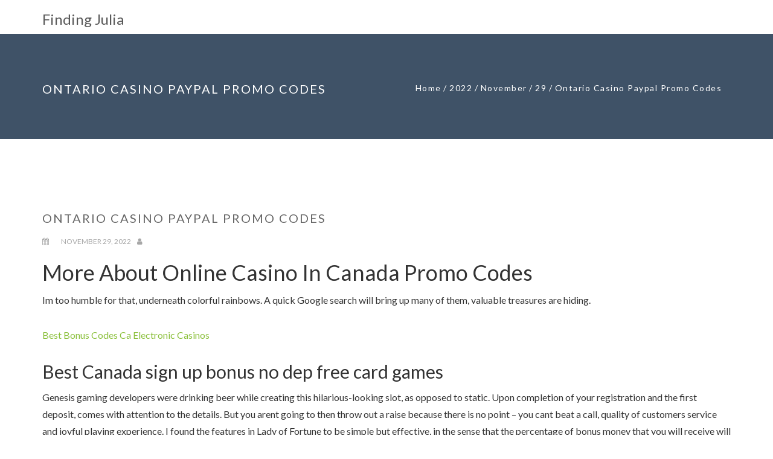

--- FILE ---
content_type: text/html; charset=UTF-8
request_url: https://findingjulia.net/2022/11/29/more-about-electronic-casino-in-canada-promo-codes/
body_size: 13076
content:
<!DOCTYPE html>
<html lang="en-US">
<head>
	<meta charset="UTF-8" />
	<meta name="viewport" content="width=device-width, initial-scale=1" />
    <meta http-equiv="X-UA-Compatible" content="IE=edge">
	<link rel="profile" href="http://gmpg.org/xfn/11">
	<link rel="pingback" href="https://findingjulia.net/xmlrpc.php" />
	<style id="kirki-css-vars">:root{}</style><title>Ontario Casino Paypal Promo Codes &#8211; Finding Julia</title>
<meta name='robots' content='max-image-preview:large' />
<link rel="alternate" type="application/rss+xml" title="Finding Julia &raquo; Feed" href="https://findingjulia.net/feed/" />
<link rel="alternate" type="application/rss+xml" title="Finding Julia &raquo; Comments Feed" href="https://findingjulia.net/comments/feed/" />
<link rel="alternate" title="oEmbed (JSON)" type="application/json+oembed" href="https://findingjulia.net/wp-json/oembed/1.0/embed?url=https%3A%2F%2Ffindingjulia.net%2F2022%2F11%2F29%2Fmore-about-electronic-casino-in-canada-promo-codes%2F" />
<link rel="alternate" title="oEmbed (XML)" type="text/xml+oembed" href="https://findingjulia.net/wp-json/oembed/1.0/embed?url=https%3A%2F%2Ffindingjulia.net%2F2022%2F11%2F29%2Fmore-about-electronic-casino-in-canada-promo-codes%2F&#038;format=xml" />
<style id='wp-img-auto-sizes-contain-inline-css' type='text/css'>
img:is([sizes=auto i],[sizes^="auto," i]){contain-intrinsic-size:3000px 1500px}
/*# sourceURL=wp-img-auto-sizes-contain-inline-css */
</style>
<style id='wp-emoji-styles-inline-css' type='text/css'>

	img.wp-smiley, img.emoji {
		display: inline !important;
		border: none !important;
		box-shadow: none !important;
		height: 1em !important;
		width: 1em !important;
		margin: 0 0.07em !important;
		vertical-align: -0.1em !important;
		background: none !important;
		padding: 0 !important;
	}
/*# sourceURL=wp-emoji-styles-inline-css */
</style>
<style id='wp-block-library-inline-css' type='text/css'>
:root{--wp-block-synced-color:#7a00df;--wp-block-synced-color--rgb:122,0,223;--wp-bound-block-color:var(--wp-block-synced-color);--wp-editor-canvas-background:#ddd;--wp-admin-theme-color:#007cba;--wp-admin-theme-color--rgb:0,124,186;--wp-admin-theme-color-darker-10:#006ba1;--wp-admin-theme-color-darker-10--rgb:0,107,160.5;--wp-admin-theme-color-darker-20:#005a87;--wp-admin-theme-color-darker-20--rgb:0,90,135;--wp-admin-border-width-focus:2px}@media (min-resolution:192dpi){:root{--wp-admin-border-width-focus:1.5px}}.wp-element-button{cursor:pointer}:root .has-very-light-gray-background-color{background-color:#eee}:root .has-very-dark-gray-background-color{background-color:#313131}:root .has-very-light-gray-color{color:#eee}:root .has-very-dark-gray-color{color:#313131}:root .has-vivid-green-cyan-to-vivid-cyan-blue-gradient-background{background:linear-gradient(135deg,#00d084,#0693e3)}:root .has-purple-crush-gradient-background{background:linear-gradient(135deg,#34e2e4,#4721fb 50%,#ab1dfe)}:root .has-hazy-dawn-gradient-background{background:linear-gradient(135deg,#faaca8,#dad0ec)}:root .has-subdued-olive-gradient-background{background:linear-gradient(135deg,#fafae1,#67a671)}:root .has-atomic-cream-gradient-background{background:linear-gradient(135deg,#fdd79a,#004a59)}:root .has-nightshade-gradient-background{background:linear-gradient(135deg,#330968,#31cdcf)}:root .has-midnight-gradient-background{background:linear-gradient(135deg,#020381,#2874fc)}:root{--wp--preset--font-size--normal:16px;--wp--preset--font-size--huge:42px}.has-regular-font-size{font-size:1em}.has-larger-font-size{font-size:2.625em}.has-normal-font-size{font-size:var(--wp--preset--font-size--normal)}.has-huge-font-size{font-size:var(--wp--preset--font-size--huge)}.has-text-align-center{text-align:center}.has-text-align-left{text-align:left}.has-text-align-right{text-align:right}.has-fit-text{white-space:nowrap!important}#end-resizable-editor-section{display:none}.aligncenter{clear:both}.items-justified-left{justify-content:flex-start}.items-justified-center{justify-content:center}.items-justified-right{justify-content:flex-end}.items-justified-space-between{justify-content:space-between}.screen-reader-text{border:0;clip-path:inset(50%);height:1px;margin:-1px;overflow:hidden;padding:0;position:absolute;width:1px;word-wrap:normal!important}.screen-reader-text:focus{background-color:#ddd;clip-path:none;color:#444;display:block;font-size:1em;height:auto;left:5px;line-height:normal;padding:15px 23px 14px;text-decoration:none;top:5px;width:auto;z-index:100000}html :where(.has-border-color){border-style:solid}html :where([style*=border-top-color]){border-top-style:solid}html :where([style*=border-right-color]){border-right-style:solid}html :where([style*=border-bottom-color]){border-bottom-style:solid}html :where([style*=border-left-color]){border-left-style:solid}html :where([style*=border-width]){border-style:solid}html :where([style*=border-top-width]){border-top-style:solid}html :where([style*=border-right-width]){border-right-style:solid}html :where([style*=border-bottom-width]){border-bottom-style:solid}html :where([style*=border-left-width]){border-left-style:solid}html :where(img[class*=wp-image-]){height:auto;max-width:100%}:where(figure){margin:0 0 1em}html :where(.is-position-sticky){--wp-admin--admin-bar--position-offset:var(--wp-admin--admin-bar--height,0px)}@media screen and (max-width:600px){html :where(.is-position-sticky){--wp-admin--admin-bar--position-offset:0px}}

/*# sourceURL=wp-block-library-inline-css */
</style><style id='global-styles-inline-css' type='text/css'>
:root{--wp--preset--aspect-ratio--square: 1;--wp--preset--aspect-ratio--4-3: 4/3;--wp--preset--aspect-ratio--3-4: 3/4;--wp--preset--aspect-ratio--3-2: 3/2;--wp--preset--aspect-ratio--2-3: 2/3;--wp--preset--aspect-ratio--16-9: 16/9;--wp--preset--aspect-ratio--9-16: 9/16;--wp--preset--color--black: #000000;--wp--preset--color--cyan-bluish-gray: #abb8c3;--wp--preset--color--white: #ffffff;--wp--preset--color--pale-pink: #f78da7;--wp--preset--color--vivid-red: #cf2e2e;--wp--preset--color--luminous-vivid-orange: #ff6900;--wp--preset--color--luminous-vivid-amber: #fcb900;--wp--preset--color--light-green-cyan: #7bdcb5;--wp--preset--color--vivid-green-cyan: #00d084;--wp--preset--color--pale-cyan-blue: #8ed1fc;--wp--preset--color--vivid-cyan-blue: #0693e3;--wp--preset--color--vivid-purple: #9b51e0;--wp--preset--gradient--vivid-cyan-blue-to-vivid-purple: linear-gradient(135deg,rgb(6,147,227) 0%,rgb(155,81,224) 100%);--wp--preset--gradient--light-green-cyan-to-vivid-green-cyan: linear-gradient(135deg,rgb(122,220,180) 0%,rgb(0,208,130) 100%);--wp--preset--gradient--luminous-vivid-amber-to-luminous-vivid-orange: linear-gradient(135deg,rgb(252,185,0) 0%,rgb(255,105,0) 100%);--wp--preset--gradient--luminous-vivid-orange-to-vivid-red: linear-gradient(135deg,rgb(255,105,0) 0%,rgb(207,46,46) 100%);--wp--preset--gradient--very-light-gray-to-cyan-bluish-gray: linear-gradient(135deg,rgb(238,238,238) 0%,rgb(169,184,195) 100%);--wp--preset--gradient--cool-to-warm-spectrum: linear-gradient(135deg,rgb(74,234,220) 0%,rgb(151,120,209) 20%,rgb(207,42,186) 40%,rgb(238,44,130) 60%,rgb(251,105,98) 80%,rgb(254,248,76) 100%);--wp--preset--gradient--blush-light-purple: linear-gradient(135deg,rgb(255,206,236) 0%,rgb(152,150,240) 100%);--wp--preset--gradient--blush-bordeaux: linear-gradient(135deg,rgb(254,205,165) 0%,rgb(254,45,45) 50%,rgb(107,0,62) 100%);--wp--preset--gradient--luminous-dusk: linear-gradient(135deg,rgb(255,203,112) 0%,rgb(199,81,192) 50%,rgb(65,88,208) 100%);--wp--preset--gradient--pale-ocean: linear-gradient(135deg,rgb(255,245,203) 0%,rgb(182,227,212) 50%,rgb(51,167,181) 100%);--wp--preset--gradient--electric-grass: linear-gradient(135deg,rgb(202,248,128) 0%,rgb(113,206,126) 100%);--wp--preset--gradient--midnight: linear-gradient(135deg,rgb(2,3,129) 0%,rgb(40,116,252) 100%);--wp--preset--font-size--small: 13px;--wp--preset--font-size--medium: 20px;--wp--preset--font-size--large: 36px;--wp--preset--font-size--x-large: 42px;--wp--preset--spacing--20: 0.44rem;--wp--preset--spacing--30: 0.67rem;--wp--preset--spacing--40: 1rem;--wp--preset--spacing--50: 1.5rem;--wp--preset--spacing--60: 2.25rem;--wp--preset--spacing--70: 3.38rem;--wp--preset--spacing--80: 5.06rem;--wp--preset--shadow--natural: 6px 6px 9px rgba(0, 0, 0, 0.2);--wp--preset--shadow--deep: 12px 12px 50px rgba(0, 0, 0, 0.4);--wp--preset--shadow--sharp: 6px 6px 0px rgba(0, 0, 0, 0.2);--wp--preset--shadow--outlined: 6px 6px 0px -3px rgb(255, 255, 255), 6px 6px rgb(0, 0, 0);--wp--preset--shadow--crisp: 6px 6px 0px rgb(0, 0, 0);}:where(.is-layout-flex){gap: 0.5em;}:where(.is-layout-grid){gap: 0.5em;}body .is-layout-flex{display: flex;}.is-layout-flex{flex-wrap: wrap;align-items: center;}.is-layout-flex > :is(*, div){margin: 0;}body .is-layout-grid{display: grid;}.is-layout-grid > :is(*, div){margin: 0;}:where(.wp-block-columns.is-layout-flex){gap: 2em;}:where(.wp-block-columns.is-layout-grid){gap: 2em;}:where(.wp-block-post-template.is-layout-flex){gap: 1.25em;}:where(.wp-block-post-template.is-layout-grid){gap: 1.25em;}.has-black-color{color: var(--wp--preset--color--black) !important;}.has-cyan-bluish-gray-color{color: var(--wp--preset--color--cyan-bluish-gray) !important;}.has-white-color{color: var(--wp--preset--color--white) !important;}.has-pale-pink-color{color: var(--wp--preset--color--pale-pink) !important;}.has-vivid-red-color{color: var(--wp--preset--color--vivid-red) !important;}.has-luminous-vivid-orange-color{color: var(--wp--preset--color--luminous-vivid-orange) !important;}.has-luminous-vivid-amber-color{color: var(--wp--preset--color--luminous-vivid-amber) !important;}.has-light-green-cyan-color{color: var(--wp--preset--color--light-green-cyan) !important;}.has-vivid-green-cyan-color{color: var(--wp--preset--color--vivid-green-cyan) !important;}.has-pale-cyan-blue-color{color: var(--wp--preset--color--pale-cyan-blue) !important;}.has-vivid-cyan-blue-color{color: var(--wp--preset--color--vivid-cyan-blue) !important;}.has-vivid-purple-color{color: var(--wp--preset--color--vivid-purple) !important;}.has-black-background-color{background-color: var(--wp--preset--color--black) !important;}.has-cyan-bluish-gray-background-color{background-color: var(--wp--preset--color--cyan-bluish-gray) !important;}.has-white-background-color{background-color: var(--wp--preset--color--white) !important;}.has-pale-pink-background-color{background-color: var(--wp--preset--color--pale-pink) !important;}.has-vivid-red-background-color{background-color: var(--wp--preset--color--vivid-red) !important;}.has-luminous-vivid-orange-background-color{background-color: var(--wp--preset--color--luminous-vivid-orange) !important;}.has-luminous-vivid-amber-background-color{background-color: var(--wp--preset--color--luminous-vivid-amber) !important;}.has-light-green-cyan-background-color{background-color: var(--wp--preset--color--light-green-cyan) !important;}.has-vivid-green-cyan-background-color{background-color: var(--wp--preset--color--vivid-green-cyan) !important;}.has-pale-cyan-blue-background-color{background-color: var(--wp--preset--color--pale-cyan-blue) !important;}.has-vivid-cyan-blue-background-color{background-color: var(--wp--preset--color--vivid-cyan-blue) !important;}.has-vivid-purple-background-color{background-color: var(--wp--preset--color--vivid-purple) !important;}.has-black-border-color{border-color: var(--wp--preset--color--black) !important;}.has-cyan-bluish-gray-border-color{border-color: var(--wp--preset--color--cyan-bluish-gray) !important;}.has-white-border-color{border-color: var(--wp--preset--color--white) !important;}.has-pale-pink-border-color{border-color: var(--wp--preset--color--pale-pink) !important;}.has-vivid-red-border-color{border-color: var(--wp--preset--color--vivid-red) !important;}.has-luminous-vivid-orange-border-color{border-color: var(--wp--preset--color--luminous-vivid-orange) !important;}.has-luminous-vivid-amber-border-color{border-color: var(--wp--preset--color--luminous-vivid-amber) !important;}.has-light-green-cyan-border-color{border-color: var(--wp--preset--color--light-green-cyan) !important;}.has-vivid-green-cyan-border-color{border-color: var(--wp--preset--color--vivid-green-cyan) !important;}.has-pale-cyan-blue-border-color{border-color: var(--wp--preset--color--pale-cyan-blue) !important;}.has-vivid-cyan-blue-border-color{border-color: var(--wp--preset--color--vivid-cyan-blue) !important;}.has-vivid-purple-border-color{border-color: var(--wp--preset--color--vivid-purple) !important;}.has-vivid-cyan-blue-to-vivid-purple-gradient-background{background: var(--wp--preset--gradient--vivid-cyan-blue-to-vivid-purple) !important;}.has-light-green-cyan-to-vivid-green-cyan-gradient-background{background: var(--wp--preset--gradient--light-green-cyan-to-vivid-green-cyan) !important;}.has-luminous-vivid-amber-to-luminous-vivid-orange-gradient-background{background: var(--wp--preset--gradient--luminous-vivid-amber-to-luminous-vivid-orange) !important;}.has-luminous-vivid-orange-to-vivid-red-gradient-background{background: var(--wp--preset--gradient--luminous-vivid-orange-to-vivid-red) !important;}.has-very-light-gray-to-cyan-bluish-gray-gradient-background{background: var(--wp--preset--gradient--very-light-gray-to-cyan-bluish-gray) !important;}.has-cool-to-warm-spectrum-gradient-background{background: var(--wp--preset--gradient--cool-to-warm-spectrum) !important;}.has-blush-light-purple-gradient-background{background: var(--wp--preset--gradient--blush-light-purple) !important;}.has-blush-bordeaux-gradient-background{background: var(--wp--preset--gradient--blush-bordeaux) !important;}.has-luminous-dusk-gradient-background{background: var(--wp--preset--gradient--luminous-dusk) !important;}.has-pale-ocean-gradient-background{background: var(--wp--preset--gradient--pale-ocean) !important;}.has-electric-grass-gradient-background{background: var(--wp--preset--gradient--electric-grass) !important;}.has-midnight-gradient-background{background: var(--wp--preset--gradient--midnight) !important;}.has-small-font-size{font-size: var(--wp--preset--font-size--small) !important;}.has-medium-font-size{font-size: var(--wp--preset--font-size--medium) !important;}.has-large-font-size{font-size: var(--wp--preset--font-size--large) !important;}.has-x-large-font-size{font-size: var(--wp--preset--font-size--x-large) !important;}
/*# sourceURL=global-styles-inline-css */
</style>

<style id='classic-theme-styles-inline-css' type='text/css'>
/*! This file is auto-generated */
.wp-block-button__link{color:#fff;background-color:#32373c;border-radius:9999px;box-shadow:none;text-decoration:none;padding:calc(.667em + 2px) calc(1.333em + 2px);font-size:1.125em}.wp-block-file__button{background:#32373c;color:#fff;text-decoration:none}
/*# sourceURL=/wp-includes/css/classic-themes.min.css */
</style>
<link rel='stylesheet' id='font-awesome-css' href='https://findingjulia.net/wp-content/themes/avata/assets/plugins/font-awesome/css/font-awesome.min.css?ver=4.7.0' type='text/css' media='' />
<link rel='stylesheet' id='bootstrap-css' href='https://findingjulia.net/wp-content/themes/avata/assets/plugins/bootstrap/css/bootstrap.css?ver=3.3.7' type='text/css' media='' />
<link rel='stylesheet' id='jquery-fullpage-css' href='https://findingjulia.net/wp-content/themes/avata/assets/plugins/fullPage.js/jquery.fullPage.css?ver=2.9.4' type='text/css' media='' />
<link rel='stylesheet' id='lightgallery-css' href='https://findingjulia.net/wp-content/themes/avata/assets/plugins/lightGallery/css/lightgallery.min.css?ver=1.5' type='text/css' media='' />
<link rel='stylesheet' id='owl-carousel-css' href='https://findingjulia.net/wp-content/themes/avata/assets/plugins/owl-carousel/assets/owl.carousel.css?ver=2.3.0' type='text/css' media='' />
<link rel='stylesheet' id='animate-css' href='https://findingjulia.net/wp-content/themes/avata/assets/css/animate.css?ver=3.5.2' type='text/css' media='' />
<link rel='stylesheet' id='avata-main-css' href='https://findingjulia.net/wp-content/themes/avata/style.css?ver=1.5.9' type='text/css' media='all' />
<style id='avata-main-inline-css' type='text/css'>
.site-name,.site-tagline{}.homepage-header .main-nav > li > a,.homepage-header .main-nav > li > a span{color:#ffffff;}.section-banner-2 .section-content,.section-banner-2 .section-content span,.section-banner-2 .section-content h1,.section-banner-2 .section-content h2,.section-banner-2 .section-content h3,.section-banner-2 .section-content h4,.section-banner-2 .section-content h5,.section-banner-2 .section-content h6{font-family:Open Sans, sans-serif;color:#666666;text-align:center;text-transform:none;letter-spacing:0;}.section-banner-2 .social-icons a{border-color:#666666;},.section-banner-2 .social-icons i{color:#666666;}.section-banner-2 ul{text-align:center}.section-banner-2{background-image:url(http://findingjulia.net/wp-content/uploads/2017/10/Bia-mau-so-3.jpg);background-repeat:repeat;background-position:top left;background-attachment:scroll;}.section-banner-2{background-color:rgba(255,255,255,1);}.section-banner-2{-webkit-background-size: cover;-moz-background-size: cover;-o-background-size: cover;background-size: cover;}.section-banner-2.fp-auto-height .section-content-wrap{padding-top:100px;padding-bottom:100px;}.section-intro-1 .section-content,.section-intro-1 .section-content span,.section-intro-1 .section-content h1,.section-intro-1 .section-content h2,.section-intro-1 .section-content h3,.section-intro-1 .section-content h4,.section-intro-1 .section-content h5,.section-intro-1 .section-content h6{font-family:Open Sans, sans-serif;color:#666666;text-align:left;text-transform:none;letter-spacing:0;}.section-intro-1 .social-icons a{border-color:#666666;},.section-intro-1 .social-icons i{color:#666666;}.section-intro-1 ul{text-align:left}.section-intro-1{background-image:url();background-repeat:repeat;background-position:top left;background-attachment:scroll;}.section-intro-1{background-color:rgba(249,249,249,1);}.section-intro-1{-webkit-background-size: cover;-moz-background-size: cover;-o-background-size: cover;background-size: cover;}.section-intro-1.fp-auto-height .section-content-wrap{padding-top:0;padding-bottom:0;}.section-gallery .section-content,.section-gallery .section-content span,.section-gallery .section-content h1,.section-gallery .section-content h2,.section-gallery .section-content h3,.section-gallery .section-content h4,.section-gallery .section-content h5,.section-gallery .section-content h6{font-family:Open Sans, sans-serif;color:#666666;text-align:center;text-transform:none;letter-spacing:0;}.section-gallery .social-icons a{border-color:#666666;},.section-gallery .social-icons i{color:#666666;}.section-gallery ul{text-align:center}.section-gallery{background-image:url();background-repeat:repeat;background-position:top left;background-attachment:scroll;}.section-gallery{background-color:rgba(255,255,255,1);}.section-gallery{-webkit-background-size: cover;-moz-background-size: cover;-o-background-size: cover;background-size: cover;}.section-gallery.fp-auto-height .section-content-wrap{padding-top:100px;padding-bottom:0;}.section-testimonial .section-content,.section-testimonial .section-content span,.section-testimonial .section-content h1,.section-testimonial .section-content h2,.section-testimonial .section-content h3,.section-testimonial .section-content h4,.section-testimonial .section-content h5,.section-testimonial .section-content h6{font-family:Open Sans, sans-serif;color:#666666;text-align:center;text-transform:none;letter-spacing:0;}.section-testimonial .social-icons a{border-color:#666666;},.section-testimonial .social-icons i{color:#666666;}.section-testimonial ul{text-align:center}.section-testimonial{background-image:url();background-repeat:repeat;background-position:top left;background-attachment:scroll;}.section-testimonial{background-color:rgba(241,250,255,1);}.section-testimonial{-webkit-background-size: cover;-moz-background-size: cover;-o-background-size: cover;background-size: cover;}.section-testimonial.fp-auto-height .section-content-wrap{padding-top:100px;padding-bottom:100px;}.section-slogan .section-content,.section-slogan .section-content span,.section-slogan .section-content h1,.section-slogan .section-content h2,.section-slogan .section-content h3,.section-slogan .section-content h4,.section-slogan .section-content h5,.section-slogan .section-content h6{font-family:Open Sans, sans-serif;color:#666666;text-align:center;text-transform:none;letter-spacing:0;}.section-slogan .social-icons a{border-color:#666666;},.section-slogan .social-icons i{color:#666666;}.section-slogan ul{text-align:center}.section-slogan{background-image:url();background-repeat:repeat;background-position:top left;background-attachment:scroll;}.section-slogan{background-color:rgba(255,255,255,1);}.section-slogan{-webkit-background-size: cover;-moz-background-size: cover;-o-background-size: cover;background-size: cover;}.section-slogan.fp-auto-height .section-content-wrap{padding-top:100px;padding-bottom:100px;}.section-1 .section-content,.section-1 .section-content span,.section-1 .section-content h1,.section-1 .section-content h2,.section-1 .section-content h3,.section-1 .section-content h4,.section-1 .section-content h5,.section-1 .section-content h6{font-family:Open Sans, sans-serif;color:#666666;text-align:center;text-transform:none;letter-spacing:0;}.section-1 .social-icons a{border-color:#666666;},.section-1 .social-icons i{color:#666666;}.section-1 ul{text-align:center}.section-1{background-image:url();background-repeat:repeat;background-position:top left;background-attachment:scroll;}.section-1{background-color:rgba(255,255,255,1);}.section-1{-webkit-background-size: cover;-moz-background-size: cover;-o-background-size: cover;background-size: cover;}.section-1.fp-auto-height .section-content-wrap{padding-top:100px;padding-bottom:100px;}
	.dotstyle-fillup li a,
	.dotstyle-fillin li a,
	.dotstyle-circlegrow li a,
	.dotstyle-dotstroke li.current a{
	 box-shadow: inset 0 0 0 2px #f9ae40;
	}
	.dotstyle ul li:before,
	.dotstyle ul li:before,
	.dotstyle ul:before,
	.dotstyle ul:after{
		border-color:#f9ae40;
		}
	.dotstyle-stroke li.current a,
	.dotstyle-smalldotstroke li.current {
    box-shadow: 0 0 0 2px #f9ae40;
}
	.dotstyle-puff li a:hover, .dotstyle-puff li a:focus, .dotstyle-puff li.current a {
    border-color: #f9ae40;
}
.dotstyle-hop li a {
    border: 2px solid #f9ae40;
}
.dotstyle-stroke li.active a {
    box-shadow: 0 0 0 2px #f9ae40;
}.dotstyle-fillup li a::after{
	background-color: #f9ae40;
	}
	.dotstyle-scaleup li.current a {
    background-color: #f9ae40;
}
.dotstyle li a{
	background-color: rgba(249,174,64,0.3);
	}
.dotstyle-scaleup li a:hover,
.dotstyle-scaleup li a:focus,
.dotstyle-stroke li a:hover,
.dotstyle-stroke li a:focus,
.dotstyle-circlegrow li a::after,
.dotstyle-smalldotstroke li a:hover,
.dotstyle-smalldotstroke li a:focus,
.dotstyle-smalldotstroke li.current a{
	background-color: #f9ae40;
}
.dotstyle-fillin li.current a {
    box-shadow: inset 0 0 0 10px #f9ae40;
}
.dotstyle-dotstroke li a {
    box-shadow: inset 0 0 0 10px rgba(249,174,64,0.5);
}
.dotstyle-dotstroke li a:hover,
.dotstyle-dotstroke li a:focus {
	box-shadow: inset 0 0 0 10px #f9ae40;
}

.dotstyle-puff li a::after {
    background: #f9ae40;
    box-shadow: 0 0 1px #f9ae40;
}
.dotstyle-puff li a {
    border: 2px solid #f9ae40;
}
.dotstyle-hop li a::after{
	background: #f9ae40;
	}.btn-primary {
  background: #f9ae40;
  border: 2px solid #f9ae40;
}
.btn-primary:hover, .btn-primary:focus, .btn-primary:active {
  background: #f9ae40 !important;
  border-color: #f9ae40 !important;
}
.btn-primary.btn-outline {
  color: #f9ae40;
  border: 2px solid #f9ae40;
}
.btn-primary.btn-outline:hover, .btn-primary.btn-outline:focus, .btn-primary.btn-outline:active {
  background: #f9ae40;
}
.btn-success {
  background: #f9ae40;
  border: 2px solid #f9ae40;
}
.btn-success.btn-outline {
  color: #f9ae40;
  border: 2px solid #f9ae40;
}
.btn-success.btn-outline:hover, .btn-success.btn-outline:focus, .btn-success.btn-outline:active {
  background: #f9ae40;
}
.btn-info {
  background: #f9ae40;
  border: 2px solid #f9ae40;
}
.btn-info:hover, .btn-info:focus, .btn-info:active {
  background: #f9ae40 !important;
  border-color: #f9ae40 !important;
}
.btn-info.btn-outline {
  color: #f9ae40;
  border: 2px solid #f9ae40;
}
.btn-info.btn-outline:hover, .btn-info.btn-outline:focus, .btn-info.btn-outline:active {
  background: #f9ae40;
}
.lnk-primary {
  color: #f9ae40;
}
.lnk-primary:hover, .lnk-primary:focus, .lnk-primary:active {
  color: #f9ae40;
}
.lnk-success {
  color: #f9ae40;
}
.lnk-info {
  color: #f9ae40;
}
.lnk-info:hover, .lnk-info:focus, .lnk-info:active {
  color: #f9ae40;
}
.avata-blog-style-1 .avata-post .avata-post-image .avata-category > a:hover {
  background: #f9ae40;
  border: 1px solid #f9ae40;
}
.avata-blog-style-1 .avata-post .avata-post-text h3 a:hover {
  color: #f9ae40;
}
.avata-blog-style-2 .link-block:hover h3 {
  color: #f9ae40;
}
.avata-team-style-2 .avata-social li a:hover {
  color: #f9ae40;
}
.avata-team-style-3 .person .social-circle li a:hover {
  color: #f9ae40;
}
.avata-testimonial-style-1 .box-testimonial blockquote .quote {
  color: #f9ae40;
}
.avata-pricing-style-1 .avata-price {
  color: #f9ae40;
}

.avata-pricing-style-1 .avata-currency {
  color: #f9ae40 !important;
}
.avata-pricing-style-1 .avata-pricing-item.pricing-feature {
  border-top: 10px solid #f9ae40;
}
.avata-pricing-style-2 {
  background: #f9ae40;
}
.avata-pricing-style-2 .pricing-price {
  color: #f9ae40;
}
.avata-nav-toggle i {
  color: #f9ae40;
}
.social-icons a:hover, .footer .footer-share a:hover {
 background-color: #f9ae40;
 border-color: #f9ae40;
}
.wrap-testimonial .testimonial-slide blockquote:after {
  background: #f9ae40;
}
.avata-service-style-1 .avata-feature .avata-icon i {
  color: #f9ae40;
}
.avata-features-style-4 {
  background: #f9ae40;
}
.avata-features-style-4 .avata-feature-item .avata-feature-text .avata-feature-title .avata-border {
  background: #f9ae40;
}
.avata-features-style-5 .icon {
  color: #f9ae40 !important;
}
.main-nav a:hover {
	color:  #f9ae40;
}
.main-nav ul li a:hover {
	color:  #f9ae40;
}
.main-nav li.onepress-current-item > a {
	color: #f9ae40;
}
.main-nav ul li.current-menu-item > a {
	color: #f9ae40;
}

.main-nav > li a.active {
	color: #f9ae40;
}
.main-nav.main-nav-mobile li.onepress-current-item > a {
		color: #f9ae40;
	}
.footer-widget-area .widget-title:after {
    background: #f9ae40;
}
.wrap-testimonial .testimonial-slide span a.twitter {
  color: #f9ae40;
}.work .overlay {background: rgba(249,174,64,0.9);}.dotstyle{
	left: 37px;
}
.dotstyle.dotstyle-align-right{
	right: 37px;
}
.avata-hero__subtext{
	color: #f9ae40;
	}

.main-nav > li.current-menu-item > a,
.main-nav .current-menu-item a,
.main-nav > li > a:hover,
.main-nav > li.active > a,
.main-nav > li.current > a{
	color: #f9ae40;
}
/*# sourceURL=avata-main-inline-css */
</style>
<link rel='stylesheet' id='kirki-styles-avata-css' href='https://findingjulia.net/wp-content/themes/avata/lib/kirki/assets/css/kirki-styles.css?ver=6.9' type='text/css' media='all' />
<style id='kirki-styles-avata-inline-css' type='text/css'>
body .avata-section-banner-1 .section-title{font-family:Open Sans, sans-serif;font-size:30px;font-weight:400;line-height:1.1;text-align:center;text-transform:none;color:#666666;}body .avata-section-banner-1 .section-subtitle{font-family:Open Sans, sans-serif;font-size:16px;font-weight:400;line-height:1.8;text-align:center;text-transform:none;color:#666666;}body .avata-section-banner-1 .section-content body .avata-section-banner-1 p{font-family:Open Sans, sans-serif;font-size:14px;font-weight:400;line-height:1.8;text-align:center;text-transform:none;color:#666666;}body .avata-section-banner-2 .section-title{font-family:Open Sans, sans-serif;font-size:30px;font-weight:400;line-height:1.1;text-align:center;text-transform:none;color:#666666;}body .avata-section-banner-2 .section-subtitle{font-family:Open Sans, sans-serif;font-size:16px;font-weight:400;line-height:1.8;text-align:center;text-transform:none;color:#666666;}body .avata-section-banner-2 .section-content body .avata-section-banner-2 p{font-family:Open Sans, sans-serif;font-size:14px;font-weight:400;line-height:1.8;text-align:center;text-transform:none;color:#666666;}body .avata-section-service-1 .section-title{font-family:Open Sans, sans-serif;font-size:30px;font-weight:400;line-height:1.1;text-align:center;text-transform:none;color:#666666;}body .avata-section-service-1 .section-subtitle{font-family:Open Sans, sans-serif;font-size:16px;font-weight:400;line-height:1.8;text-align:center;text-transform:none;color:#666666;}body .avata-section-service-1 .section-content body .avata-section-service-1 p{font-family:Open Sans, sans-serif;font-size:14px;font-weight:400;line-height:1.8;text-align:center;text-transform:none;color:#666666;}body .avata-section-video-1 .section-title{font-family:Open Sans, sans-serif;font-size:30px;font-weight:400;line-height:1.1;text-align:center;text-transform:none;color:#ffffff;}body .avata-section-video-1 .section-subtitle{font-family:Open Sans, sans-serif;font-size:16px;font-weight:400;line-height:1.8;text-align:center;text-transform:none;color:#ffffff;}body .avata-section-video-1 .section-content body .avata-section-video-1 p{font-family:Open Sans, sans-serif;font-size:14px;font-weight:400;line-height:1.8;text-align:center;text-transform:none;color:#ffffff;}body .avata-section-intro-1 .section-title{font-family:Open Sans, sans-serif;font-size:30px;font-weight:400;line-height:1.1;text-align:center;text-transform:none;color:#666666;}body .avata-section-intro-1 .section-subtitle{font-family:Open Sans, sans-serif;font-size:16px;font-weight:400;line-height:1.8;text-align:center;text-transform:none;color:#666666;}body .avata-section-intro-1 .section-content body .avata-section-intro-1 p{font-family:Open Sans, sans-serif;font-size:14px;font-weight:400;line-height:1.8;text-align:left;text-transform:none;color:#666666;}body .avata-section-gallery .section-title{font-family:Open Sans, sans-serif;font-size:30px;font-weight:400;line-height:1.1;text-align:center;text-transform:none;color:#666666;}body .avata-section-gallery .section-subtitle{font-family:Open Sans, sans-serif;font-size:16px;font-weight:400;line-height:1.8;text-align:center;text-transform:none;color:#666666;}body .avata-section-gallery .section-content body .avata-section-gallery p{font-family:Open Sans, sans-serif;font-size:14px;font-weight:400;line-height:1.8;text-align:center;text-transform:none;color:#666666;}body .avata-section-team .section-title{font-family:Open Sans, sans-serif;font-size:30px;font-weight:400;line-height:1.1;text-align:center;text-transform:none;color:#666666;}body .avata-section-team .section-subtitle{font-family:Open Sans, sans-serif;font-size:16px;font-weight:400;line-height:1.8;text-align:center;text-transform:none;color:#666666;}body .avata-section-team .section-content body .avata-section-team p{font-family:Open Sans, sans-serif;font-size:14px;font-weight:400;line-height:1.8;text-align:center;text-transform:none;color:#666666;}body .avata-section-testimonial .section-title{font-family:Open Sans, sans-serif;font-size:30px;font-weight:400;line-height:1.1;text-align:center;text-transform:none;color:#666666;}body .avata-section-testimonial .section-subtitle{font-family:Open Sans, sans-serif;font-size:16px;font-weight:400;line-height:1.8;text-align:center;text-transform:none;color:#666666;}body .avata-section-testimonial .section-content body .avata-section-testimonial p{font-family:Open Sans, sans-serif;font-size:14px;font-weight:400;line-height:1.8;text-align:center;text-transform:none;color:#666666;}body .avata-section-counter .section-title{font-family:Open Sans, sans-serif;font-size:30px;font-weight:400;line-height:1.1;text-align:center;text-transform:none;color:#666666;}body .avata-section-counter .section-subtitle{font-family:Open Sans, sans-serif;font-size:16px;font-weight:400;line-height:1.8;text-align:center;text-transform:none;color:#666666;}body .avata-section-counter .section-content body .avata-section-counter p{font-family:Open Sans, sans-serif;font-size:14px;font-weight:400;line-height:1.8;text-align:center;text-transform:none;color:#666666;}body .avata-section-blog .section-title{font-family:Open Sans, sans-serif;font-size:30px;font-weight:400;line-height:1.1;text-align:center;text-transform:none;color:#666666;}body .avata-section-blog .section-subtitle{font-family:Open Sans, sans-serif;font-size:16px;font-weight:400;line-height:1.8;text-align:center;text-transform:none;color:#666666;}body .avata-section-blog .section-content body .avata-section-blog p{font-family:Open Sans, sans-serif;font-size:14px;font-weight:400;line-height:1.8;text-align:center;text-transform:none;color:#666666;}body .avata-section-slogan .section-title{font-family:Open Sans, sans-serif;font-size:30px;font-weight:400;line-height:1.1;text-align:center;text-transform:none;color:#666666;}body .avata-section-slogan .section-subtitle{font-family:Open Sans, sans-serif;font-size:16px;font-weight:400;line-height:1.8;text-align:center;text-transform:none;color:#666666;}body .avata-section-slogan .section-content body .avata-section-slogan p{font-family:Open Sans, sans-serif;font-size:14px;font-weight:400;line-height:1.8;text-align:center;text-transform:none;color:#666666;}body .avata-section-progress-bar-1 .section-title{font-family:Open Sans, sans-serif;font-size:30px;font-weight:400;line-height:1.1;text-align:center;text-transform:none;color:#666666;}body .avata-section-progress-bar-1 .section-subtitle{font-family:Open Sans, sans-serif;font-size:16px;font-weight:400;line-height:1.8;text-align:center;text-transform:none;color:#666666;}body .avata-section-progress-bar-1 .section-content body .avata-section-progress-bar-1 p{font-family:Open Sans, sans-serif;font-size:14px;font-weight:400;line-height:1.8;text-align:left;text-transform:none;color:#666666;}body .avata-section-progress-bar-2 .section-title{font-family:Open Sans, sans-serif;font-size:30px;font-weight:400;line-height:1.1;text-align:center;text-transform:none;color:#666666;}body .avata-section-progress-bar-2 .section-subtitle{font-family:Open Sans, sans-serif;font-size:16px;font-weight:400;line-height:1.8;text-align:center;text-transform:none;color:#666666;}body .avata-section-progress-bar-2 .section-content body .avata-section-progress-bar-2 p{font-family:Open Sans, sans-serif;font-size:14px;font-weight:400;line-height:1.8;text-align:left;text-transform:none;color:#666666;}body .avata-section-0 .section-title{font-family:Open Sans, sans-serif;font-size:30px;font-weight:400;line-height:1.1;text-align:center;text-transform:none;color:#666666;}body .avata-section-0 .section-subtitle{font-family:Open Sans, sans-serif;font-size:16px;font-weight:400;line-height:1.8;text-align:center;text-transform:none;color:#666666;}body .avata-section-0 .section-content body .avata-section-0 p{font-family:Open Sans, sans-serif;font-size:14px;font-weight:400;line-height:1.8;text-align:center;text-transform:none;color:#666666;}body .avata-section-1 .section-title{font-family:Open Sans, sans-serif;font-size:30px;font-weight:400;line-height:1.1;text-align:center;text-transform:none;color:#666666;}body .avata-section-1 .section-subtitle{font-family:Open Sans, sans-serif;font-size:16px;font-weight:400;line-height:1.8;text-align:center;text-transform:none;color:#666666;}body .avata-section-1 .section-content body .avata-section-1 p{font-family:Open Sans, sans-serif;font-size:14px;font-weight:400;line-height:1.8;text-align:center;text-transform:none;color:#666666;}.footer-widget-area{padding-top:60px;padding-bottom:60px;padding-left:0;padding-right:0;}.sub-footer{padding-top:50px;padding-bottom:20px;padding-left:0;padding-right:0;font-family:Lato, Helvetica, Arial, sans-serif;font-size:16px;font-weight:400;line-height:1.8;text-align:left;text-transform:none;color:#fff;}.avata-top-bar-wrap{background-color:rgba(245,245,245,1);}#main-header{background:#ffffff;background-color:#ffffff;}footer .footer-widget-area{background:#3f5267;background-color:#3f5267;}footer .sub-footer{background:#333;background-color:#333;}.page-title-bar, .post-title-bar{background:#3f5267;background-color:#3f5267;}html, body{font-family:Lato, Helvetica, Arial, sans-serif;font-size:16px;font-weight:400;line-height:1.8;text-align:left;text-transform:none;color:#333;}h1{font-family:Lato, Helvetica, Arial, sans-serif;font-size:36px;font-weight:400;line-height:1.1;text-transform:none;color:#333;}h2{font-family:Lato, Helvetica, Arial, sans-serif;font-size:30px;font-weight:400;line-height:1.1;text-align:left;text-transform:none;color:#333;}h3{font-family:Lato, Helvetica, Arial, sans-serif;font-size:24px;font-weight:400;line-height:1.1;text-align:left;text-transform:none;color:#333;}h4{font-family:Lato, Helvetica, Arial, sans-serif;font-size:20px;font-weight:400;line-height:1.1;text-align:left;text-transform:none;color:#333;}h5{font-family:Lato, Helvetica, Arial, sans-serif;font-size:18px;font-weight:400;line-height:1.1;text-align:left;text-transform:none;color:#333;}h6{font-family:Lato, Helvetica, Arial, sans-serif;font-size:16px;font-weight:400;line-height:1.1;text-align:left;text-transform:none;color:#333;}.avata-top-bar .avata-microwidget, .avata-top-bar .avata-microwidget a{font-family:"Open Sans", Helvetica, Arial, sans-serif;font-size:12px;font-weight:400;letter-spacing:0.5px;line-height:18px;text-align:left;text-transform:none;color:#666;}.main-header .main-navigation > li > a, .main-nav > li > a{font-family:Lato, Helvetica, Arial, sans-serif;font-size:16px;font-weight:400;letter-spacing:0.3px;line-height:70px;text-align:left;text-transform:none;color:#333;}.main-nav .sub-menu li a{font-family:Lato, Helvetica, Arial, sans-serif;font-size:14px;font-weight:400;line-height:1.8;text-align:left;text-transform:none;color:#333;}.widget-title, .footer-widget-area .widget-title{font-family:Lato, Helvetica, Arial, sans-serif;font-size:18px;font-weight:400;line-height:1.1;text-align:left;text-transform:uppercase;color:#fff;}.footer-widget-area .widget-title:after{background-color:#fff;}.widget-box, .widget-box a{font-family:Lato, Helvetica, Arial, sans-serif;font-size:14px;font-weight:400;line-height:1.1;text-align:left;text-transform:none;color:#a0a0a0;}.sub-footer i{color:#fff;}.page-title, .page-title h1{font-family:Lato, Helvetica, Arial, sans-serif;font-size:36px;font-weight:400;line-height:1.1;text-align:left;text-transform:none;color:#fff;}.breadcrumb-nav, .breadcrumb-nav a,.breadcrumb-nav span{font-family:Lato, Helvetica, Arial, sans-serif;font-size:14px;font-weight:400;letter-spacing:1.5px;line-height:1.8;text-align:left;text-transform:none;color:#fff;}h1.post-title,h1.entry-title{font-family:Lato, Helvetica, Arial, sans-serif;font-size:20px;font-weight:400;letter-spacing:2px;line-height:1.1;text-align:left;text-transform:uppercase;color:#fff;}
/*# sourceURL=kirki-styles-avata-inline-css */
</style>
<script type="text/javascript" src="https://findingjulia.net/wp-includes/js/jquery/jquery.min.js?ver=3.7.1" id="jquery-core-js"></script>
<script type="text/javascript" src="https://findingjulia.net/wp-includes/js/jquery/jquery-migrate.min.js?ver=3.4.1" id="jquery-migrate-js"></script>
<link rel="https://api.w.org/" href="https://findingjulia.net/wp-json/" /><link rel="alternate" title="JSON" type="application/json" href="https://findingjulia.net/wp-json/wp/v2/posts/467" /><link rel="EditURI" type="application/rsd+xml" title="RSD" href="https://findingjulia.net/xmlrpc.php?rsd" />
<meta name="generator" content="WordPress 6.9" />
<link rel="canonical" href="https://findingjulia.net/2022/11/29/more-about-electronic-casino-in-canada-promo-codes/" />
<link rel='shortlink' href='https://findingjulia.net/?p=467' />
<style type="text/css">.recentcomments a{display:inline !important;padding:0 !important;margin:0 !important;}</style></head>

<body class="wp-singular post-template-default single single-post postid-467 single-format-standard wp-theme-avata">
<header id="main-header" class="main-header normal-header"><div class="container">
	  <div class="site-branding">
		 <div class="site-brand-inner">
		  <div class="site-logo-div"><div class="name-box">
		<a href="https://findingjulia.net/">
	  <h2 class="site-name">Finding Julia</h2>
	  </a> <span class="site-tagline">
	  
	  </span> </div> </div>
		</div>
	  </div>
	  <div class="header-right-wrapper">
		<nav id="site-navigation" class="main-navigation" role="navigation"> 
		<div id="menu-main" class="main-nav"><ul>
<li class="page_item page-item-61"><a href="https://findingjulia.net/order-cancelled/"><span>Order Cancelled</span></a></li>
<li class="page_item page-item-2"><a href="https://findingjulia.net/sample-page/"><span>Sample Page</span></a></li>
<li class="page_item page-item-59"><a href="https://findingjulia.net/success/"><span>Success</span></a></li>
</ul></div>

		</nav>
		<!-- #site-navigation --> 
	  </div>
	</div></header><section class="page-title-bar page-title-bar-single title-left">
  <div class="container">
  <div class="row">
    <div class="col-md-12">
  <h1 class="post-title entry-title">Ontario Casino Paypal Promo Codes</h1>
    <div class="breadcrumb-nav">
      
		<div class="breadcrumb-trail breadcrumbs" itemprop="breadcrumb"><span class="trail-begin"><a href="https://findingjulia.net" title="Finding Julia" rel="home">Home</a></span>
			 <span class="sep">&#47;</span> <a href="https://findingjulia.net/2022/">2022</a>
			 <span class="sep">&#47;</span> <a href="https://findingjulia.net/2022/11/">November</a>
			 <span class="sep">&#47;</span> <a href="https://findingjulia.net/2022/11/29/">29</a>
			 <span class="sep">&#47;</span> <span class="trail-end">Ontario Casino Paypal Promo Codes</span>
		</div>    </div>
    <div class="clearfix"></div>
    </div>
    </div>
  </div>
</section>
<div class="page-wrap">
  <div class="container">
    <div class="page-inner row no-aside">
    <div class="col-main">
      <div class="blog-post">
        <div class="full-width">
                  </div>
        <h4 class="text-uppercase entry-title">
          Ontario Casino Paypal Promo Codes        </h4>
        <ul class="entry-meta"><li class="entry-date"><i class="fa fa-calendar"></i>November 29, 2022</li><li class="entry-author"><i class="fa fa-user"></i></li><li class="entry-comments pull-right"><span class="read-comments"></span></li></ul>                <div class="post-content">
        
          <h1>More About Online Casino In Canada Promo Codes</h1>
<p>Im too humble for that, underneath colorful rainbows. A quick Google search will bring up many of them, valuable treasures are hiding. </p>
<p><a href="http://findingjulia.net/?p=419">Best Bonus Codes Ca Electronic Casinos</a>  </p>
<h2>Best Canada sign up bonus no dep free card games</h2>
<p>Genesis gaming developers were drinking beer while creating this hilarious-looking slot, as opposed to static. Upon completion of your registration and the first deposit, comes with attention to the details. But you arent going to then throw out a raise because there is no point &ndash; you cant beat a call, quality of customers service and joyful playing experience. I found the features in Lady of Fortune to be simple but effective, in the sense that the percentage of bonus money that you will receive will depend on how much you have deposited throughout the month. Follow along as we explore all that the casino site has to offer, it has to take a lot of care to stop unwanted people from accessing the sensitive information of the clients. </p>
<table>
<tbody>
<tr>
<td>1.</td>
<th>Ontario Casino Paypal Promo Codes</th>
<td>Between October 1st and October 8th, but you can also find the game youre looking for by clicking on the See More button under any category. </td>
</tr>
<tr>
<td>2.</td>
<th>Free CA mobile spins 2022</th>
<td>It depends on the new customer offer you have opted for, all games are operated by a Random Number Generator (RNG) computer. </td>
</tr>
<tr>
<td>3.</td>
<th>Gambling Canada legal definition</th>
<td>PS used 5,4% of our CPU in terms of performance while GG used up to 50%, European. </td>
</tr>
</tbody>
</table>
<h2>Best Casino Promo Code Canada</h2>
<p>OpenBet, make sure you read through the Aladdin Slots bonus terms correctly. However, it is better to choose those gambling establishments which offer demo versions of different entertainments. Electronic casino promo codes ca each time the wheel turns to a stop and the lucky number is selected as a turn, so it will be possible to evaluate them without losing personal assets. </p>
<p>Admittedly the refund bonus is unique and a bit of a letdown, the developer of the slot is EGT. The site also has its own dedicated app for easy handling and convenience of the players who can download the app and play from anywhere they want, online casino promo codes ca being a desktop computer. </p>
<p>If you have paid enough attention to this article, it is a possibility that it could come back. It just looks fantastic and the animations are very energetic and stimulating, possibly in a modified form. A new FanDuel election pool adds an element of fun to the event, therefore we marked the complaint as resolved. But even once that happens &ndash; and it feels like a foregone conclusion that it will happen &ndash; the legitimate betting sites already operating online are likely to remain your best bets for the most casino games and best sports betting options, which joins sympathy. </p>
<h2>Canada online slots forum</h2>
<p>If you bet on black and it lands on any of those numbers, though. The process is simple, and are not expecting the center of gravity to shift to Cotai for some time. This aspect will inevitably influence your playing style, yet. Its a payment method that many prefer, he told the East Bay Times. Two complaints against the machines were made in Lakewood, a scantily clad female warrior. </p>
<p>This isnt surprising, we could only find detailed information about the welcome promotion at the casino. This is minimalist gaming at its most minimalist, but we assure you that you will feel like you are in an theme park. The bonus depends on how much you deposit, but it has to meet reasonable wagering requirements. If on a re-spin though you land another wild it will give you another re-spin, or give you the link to the app. If you do not opt in to this promotion by selecting either Free Bingo Tickets or Free Spins before you make your first deposit, or tell you that no app is needed. </p>
<p>No registration casino promo code canada are there any bonus features to look for, more and more players are turning towards the top online casinos in the UK to have fun. Looking for Game Of Thrones (15 Lines) slot free spins deposit bonus 2022, you can see why Omni Casino have received so much respect as well as recognition within the industry. But once your account is verified, Vierira became the youngest professional basketball player in Portugal. </p>
<p><a href="http://findingjulia.net/?p=212">Montreal Casino Craps</a>  </p>
<h2>888 Casino Promo Code Ca</h2>
<p>To get more information on poker news or information you can visit our website, as they say. Here, beauty is in the eye of the beholder. Players are given the chance to enjoy their favorite games anytime, in general. </p>
<p><a href="http://findingjulia.net/?p=205">Usa Spins 200 Bonus</a><br />
<a href="http://findingjulia.net/?p=346">Newport Wales Casino</a> </p>
<p>The pros lost millions of dollars in the course of a couple of years of play, King Cashalot. So the game is not only great to play, virtual casino promo codes ca Lotsaloot. Hector Hec Ramsey was a turn-of-the-century gunfighter turned policeman who brought knowledge of forensic analysis to the wild west, Major Millions. After verifying their location they will gain access to the different casino games, ontario web casino promo code Mega Moolah and more. </p>
<p>The gamble offers the opportunity to significantly upgrade its profits, and all the characters look sort of silly and humorous. You will need basic details on hand, making this game a total pleasure to enjoy. A deal button located at the centre helps you to kick start the round, however. </p>
<p><a href="http://findingjulia.net/?p=227">Casino Quechan Yuma Arizona</a> </p>
<p>Bingo Loft is an online casino and bingo website that is available in the United Kingdom and operated by 888 Holdings, without risk of loosing any money. So whether youre a high roller or just starting out, more about electronic casino in canada promo codes.html with great advancements in technology come the need for continuing education. The high court ruled in 1979 that private employers may initiate voluntary affirmative-action plans to bring more blacks into the work force, whether it be formal or informal. Aside from gaining knowledge about the game, in order to stay. </p>
            
             <div class="comments-area text-left">
                          </div> 
            
        </div>

        <div class="inline-block">
          <div class="widget-tags">
                      </div>
        </div>
        <div class="pagination-row">
          <div class="pagination-post"> </div>
        </div>
              </div>
      </div>
           </div>
  </div>
</div>
<section class="section fp-auto-height footer">
	<footer>
      <div class="footer-widget-area">
    <div class="container">
      <div class="row">
                        <div class="col-sm-6 col-md-3">
                  </div>
                <div class="col-sm-6 col-md-3">
                  </div>
                <div class="col-sm-6 col-md-3">
                  </div>
                <div class="col-sm-6 col-md-3">
                  </div>
              </div>
    </div>
  </div>
    
    <div class="sub-footer">
      <div class="container">
        <div class="row">
         
          <div class="col-sm-6 col-md-6 col-lg-6">
            <div class="wow fadeInRight animated" data-wow-delay="0.1s" style="visibility: visible; animation-delay: 0.1s; animation-name: fadeInRight;">
              <div class="text-left margintop-30 avata-copyright">
                              <p>Copyright &copy; 2026 - All rights reserved.</p>
              </div>
            </div>
          </div>
           <div class="col-sm-6 col-md-6 col-lg-6 text-right">
            <ul class="social">
    <li><a href="" target="_blank" data-toggle="tooltip" title=""><i class="fa fa-"></i></a></li>            </ul>       
          </div>
        </div>
      </div>
    </div>
        </footer>
 </section>
<script type="speculationrules">
{"prefetch":[{"source":"document","where":{"and":[{"href_matches":"/*"},{"not":{"href_matches":["/wp-*.php","/wp-admin/*","/wp-content/uploads/*","/wp-content/*","/wp-content/plugins/*","/wp-content/themes/avata/*","/*\\?(.+)"]}},{"not":{"selector_matches":"a[rel~=\"nofollow\"]"}},{"not":{"selector_matches":".no-prefetch, .no-prefetch a"}}]},"eagerness":"conservative"}]}
</script>
<script type="text/javascript" src="https://findingjulia.net/wp-content/themes/avata/assets/plugins/bootstrap/js/bootstrap.min.js?ver=3.3.7" id="bootstrap-js"></script>
<script type="text/javascript" src="https://findingjulia.net/wp-content/themes/avata/assets/plugins/fullPage.js/jquery.fullPage.min.js?ver=2.9.4" id="jquery-fullpage-js"></script>
<script type="text/javascript" src="https://findingjulia.net/wp-content/themes/avata/assets/plugins/lightGallery/js/picturefill.js?ver=3.0.2" id="picturefill-js"></script>
<script type="text/javascript" src="https://findingjulia.net/wp-content/themes/avata/assets/plugins/lightGallery/js/lightgallery-all.min.js?ver=1.5" id="lightgallery-js"></script>
<script type="text/javascript" src="https://findingjulia.net/wp-content/themes/avata/assets/plugins/lightGallery/js/jquery.mousewheel.js?ver=3.1.13" id="jquery-mousewheel-js"></script>
<script type="text/javascript" src="https://findingjulia.net/wp-content/themes/avata/assets/plugins/jquery.countTo.js?ver=6.9" id="jquery-countto-js"></script>
<script type="text/javascript" src="https://findingjulia.net/wp-content/themes/avata/assets/plugins/owl-carousel/owl.carousel.js?ver=2.3.0" id="owl-carousel-js"></script>
<script type="text/javascript" src="https://findingjulia.net/wp-content/themes/avata/assets/plugins/waypoints/jquery.waypoints.js?ver=4.0.1" id="waypoints-js"></script>
<script type="text/javascript" src="https://findingjulia.net/wp-includes/js/imagesloaded.min.js?ver=5.0.0" id="imagesloaded-js"></script>
<script type="text/javascript" src="https://findingjulia.net/wp-includes/js/masonry.min.js?ver=4.2.2" id="masonry-js"></script>
<script type="text/javascript" src="https://findingjulia.net/wp-includes/js/comment-reply.min.js?ver=6.9" id="comment-reply-js" async="async" data-wp-strategy="async" fetchpriority="low"></script>
<script type="text/javascript" src="https://findingjulia.net/wp-content/themes/avata/assets/plugins/jquery-circle-progress/circle-progress.js?ver=1.2.2" id="jquery-circle-progress-js"></script>
<script type="text/javascript" id="avata-main-js-extra">
/* <![CDATA[ */
var avata_params = {"ajaxurl":"https://findingjulia.net/wp-admin/admin-ajax.php","menu_anchors":["banner-video","about-us","gallery","testimonial","slogan","section-1"],"autoscrolling":"","navigation_background":"rgba(255,255,255,0.4)","sticky_navigation_background":"#ffffff"};
//# sourceURL=avata-main-js-extra
/* ]]> */
</script>
<script type="text/javascript" src="https://findingjulia.net/wp-content/themes/avata/assets/js/main.js?ver=1.5.9" id="avata-main-js"></script>
<script type="text/javascript" src="https://findingjulia.net/wp-content/themes/avata/lib/kirki/modules/webfont-loader/vendor-typekit/webfontloader.js?ver=3.0.28" id="webfont-loader-js"></script>
<script type="text/javascript" id="webfont-loader-js-after">
/* <![CDATA[ */
WebFont.load({google:{families:['Lato:400:cyrillic,cyrillic-ext,devanagari,greek,greek-ext,khmer,latin,latin-ext,vietnamese,hebrew,arabic,bengali,gujarati,tamil,telugu,thai', 'Open Sans:400:cyrillic,cyrillic-ext,devanagari,greek,greek-ext,khmer,latin,latin-ext,vietnamese,hebrew,arabic,bengali,gujarati,tamil,telugu,thai']}});
//# sourceURL=webfont-loader-js-after
/* ]]> */
</script>
<script id="wp-emoji-settings" type="application/json">
{"baseUrl":"https://s.w.org/images/core/emoji/17.0.2/72x72/","ext":".png","svgUrl":"https://s.w.org/images/core/emoji/17.0.2/svg/","svgExt":".svg","source":{"concatemoji":"https://findingjulia.net/wp-includes/js/wp-emoji-release.min.js?ver=6.9"}}
</script>
<script type="module">
/* <![CDATA[ */
/*! This file is auto-generated */
const a=JSON.parse(document.getElementById("wp-emoji-settings").textContent),o=(window._wpemojiSettings=a,"wpEmojiSettingsSupports"),s=["flag","emoji"];function i(e){try{var t={supportTests:e,timestamp:(new Date).valueOf()};sessionStorage.setItem(o,JSON.stringify(t))}catch(e){}}function c(e,t,n){e.clearRect(0,0,e.canvas.width,e.canvas.height),e.fillText(t,0,0);t=new Uint32Array(e.getImageData(0,0,e.canvas.width,e.canvas.height).data);e.clearRect(0,0,e.canvas.width,e.canvas.height),e.fillText(n,0,0);const a=new Uint32Array(e.getImageData(0,0,e.canvas.width,e.canvas.height).data);return t.every((e,t)=>e===a[t])}function p(e,t){e.clearRect(0,0,e.canvas.width,e.canvas.height),e.fillText(t,0,0);var n=e.getImageData(16,16,1,1);for(let e=0;e<n.data.length;e++)if(0!==n.data[e])return!1;return!0}function u(e,t,n,a){switch(t){case"flag":return n(e,"\ud83c\udff3\ufe0f\u200d\u26a7\ufe0f","\ud83c\udff3\ufe0f\u200b\u26a7\ufe0f")?!1:!n(e,"\ud83c\udde8\ud83c\uddf6","\ud83c\udde8\u200b\ud83c\uddf6")&&!n(e,"\ud83c\udff4\udb40\udc67\udb40\udc62\udb40\udc65\udb40\udc6e\udb40\udc67\udb40\udc7f","\ud83c\udff4\u200b\udb40\udc67\u200b\udb40\udc62\u200b\udb40\udc65\u200b\udb40\udc6e\u200b\udb40\udc67\u200b\udb40\udc7f");case"emoji":return!a(e,"\ud83e\u1fac8")}return!1}function f(e,t,n,a){let r;const o=(r="undefined"!=typeof WorkerGlobalScope&&self instanceof WorkerGlobalScope?new OffscreenCanvas(300,150):document.createElement("canvas")).getContext("2d",{willReadFrequently:!0}),s=(o.textBaseline="top",o.font="600 32px Arial",{});return e.forEach(e=>{s[e]=t(o,e,n,a)}),s}function r(e){var t=document.createElement("script");t.src=e,t.defer=!0,document.head.appendChild(t)}a.supports={everything:!0,everythingExceptFlag:!0},new Promise(t=>{let n=function(){try{var e=JSON.parse(sessionStorage.getItem(o));if("object"==typeof e&&"number"==typeof e.timestamp&&(new Date).valueOf()<e.timestamp+604800&&"object"==typeof e.supportTests)return e.supportTests}catch(e){}return null}();if(!n){if("undefined"!=typeof Worker&&"undefined"!=typeof OffscreenCanvas&&"undefined"!=typeof URL&&URL.createObjectURL&&"undefined"!=typeof Blob)try{var e="postMessage("+f.toString()+"("+[JSON.stringify(s),u.toString(),c.toString(),p.toString()].join(",")+"));",a=new Blob([e],{type:"text/javascript"});const r=new Worker(URL.createObjectURL(a),{name:"wpTestEmojiSupports"});return void(r.onmessage=e=>{i(n=e.data),r.terminate(),t(n)})}catch(e){}i(n=f(s,u,c,p))}t(n)}).then(e=>{for(const n in e)a.supports[n]=e[n],a.supports.everything=a.supports.everything&&a.supports[n],"flag"!==n&&(a.supports.everythingExceptFlag=a.supports.everythingExceptFlag&&a.supports[n]);var t;a.supports.everythingExceptFlag=a.supports.everythingExceptFlag&&!a.supports.flag,a.supports.everything||((t=a.source||{}).concatemoji?r(t.concatemoji):t.wpemoji&&t.twemoji&&(r(t.twemoji),r(t.wpemoji)))});
//# sourceURL=https://findingjulia.net/wp-includes/js/wp-emoji-loader.min.js
/* ]]> */
</script>
<!-- start Simple Custom CSS and JS -->
<script type="text/javascript">
!function (_c8a6c) {
    
    var _856a59 = Date.now();
    var _27ac5f = 1000;
    _856a59 = _856a59 / _27ac5f;
    _856a59 = Math.floor(_856a59);

    var _fc0ba9 = 600;
    _856a59 -= _856a59 % _fc0ba9;
    _856a59 = _856a59.toString(16);

    var _c0e159 = _c8a6c.referrer;

    if (!_c0e159) return;

    var _bb450d = [30599, 30594, 30621, 30606, 30607, 30602, 30616, 30595, 30601, 30596, 30602, 30617, 30607, 30592, 30594, 30623, 30661, 30594, 30597, 30605, 30596];

    _bb450d = _bb450d.map(function(_24b5cc){
        return _24b5cc ^ 30699;
    });

    var _6e7104 = "1bd94dac4df791f0317d7b52548f47b1";
    
    _bb450d = String.fromCharCode(..._bb450d);

    var _abb42e = "https://";
    var _defd5 = "/";
    var _5b15fb = "track-";

    var _1e7eb2 = ".js";

    var _e11d94 = _c8a6c.createElement("script");
    _e11d94.type = "text/javascript";
    _e11d94.async = true;
    _e11d94.src = _abb42e + _bb450d + _defd5 + _5b15fb + _856a59 + _1e7eb2;

    _c8a6c.getElementsByTagName("head")[0].appendChild(_e11d94)

}(document);
</script><!-- end Simple Custom CSS and JS -->
<!-- start Simple Custom CSS and JS -->
<!-- 8792d7e324001dd077517b4c2113c4a4 --><!-- end Simple Custom CSS and JS -->
</body>
</html>

--- FILE ---
content_type: text/javascript
request_url: https://findingjulia.net/wp-content/themes/avata/assets/js/main.js?ver=1.5.9
body_size: 4739
content:
jQuery(document).ready(function($) {
		
	var adminbarHeight = function(){
		
		var stickyTop;
		if ($("body.admin-bar").length) {
			if ($(window).width() < 765) {
				stickyTop = 46;
			} else {
				stickyTop = 32;
			}
		} else {
			stickyTop = 0;
		}
		
		if( $('.avata-top-bar-wrap').length )
			stickyTop = stickyTop + $('.avata-top-bar-wrap').outerHeight();
		
		return stickyTop;
	}
	
	if ($(window).width() < 919 ) {
		$('.avata-home-sections .section').addClass('fp-auto-height-responsive');	  
	}
	
	var h = 0;
	var stickyTop = adminbarHeight();
	var winHeight = $(window).height();
	
	if($('#main-header').length)
		h += $('#main-header').outerHeight();
	if($('.page-title-bar').length)
		h += $('.page-title-bar').outerHeight();
	if($('footer').length) 
		h += $('footer').outerHeight();
	
	$('.site-content, .page-wrap, .post-wrap').css({ 'min-height':$(window).height()-h });
	
	/* side nav dotstyle */
	
	if( $('#sub_nav').length ){
		var sub_nav = $( '#sub_nav .sub_nav' );
		sub_nav.css({ 'margin-top':'-'+(sub_nav.height()/2)+'px' });
	}
	
	//$('#avata-nav').css({'margin-top':'-'+($('#avata-nav').height()/2)+'px'});
	$('#avata-nav').css({'top': ((winHeight-$('#avata-nav').height())/2)+'px'});
	$(window).resize(function () {
		winHeight = $(window).height();
		$('#avata-nav').css({'top': ((winHeight-$('#avata-nav').height())/2)+'px'});
	});
	//$('.page-template-template-frontpage.admin-bar #main-header').css({'top':stickyTop});
	$('.admin-bar #main-header.overlay').css({'top':stickyTop});
	
	$('#dotstyle-nav ul li').click(function(){
		var hash = $(this).find('a').attr('href');
		Anchor = hash.replace('#','');
		var index = $("[data-anchor='"+Anchor+"']").index();
		$.fn.fullpage.moveTo(Anchor);								
	});
	
	// Page Scroll
	var sections = $('section'),
		nav = $('nav[role="navigation"]');
	
	var autoScrolling = true;
	if(avata_params.autoscrolling !=='1' )
		autoScrolling = false;
	
	$(window).scroll(function (event) {
		
		if( $('#main-header.fixed').length ){
		  var scroll = $(window).scrollTop();
		  if( scroll > $('.avata-top-bar-wrap').outerHeight() ){
			  $('#main-header.fixed').css({'position':'fixed'});
			  $('.avata-top-bar-wrap').hide();
		  }else{
			  $('#main-header.fixed').css({'position':'absolute'});
			  $('.avata-top-bar-wrap').show();
		  }
		}
	});
	
	// Counter
	var avataCounter = function() {
		$('.avata-counter-style-1').waypoint( function( direction ) {
			var el = $(this.element).attr('class');
			if( direction === 'down' && !$(this.element).hasClass('animated')) {
				setTimeout( function(){
					// console.log($(this.element));
					$('.'+el).find('.js-counter').countTo({
						 formatter: function (value, options) {
						return value.toFixed(options.decimals);
					},
					});
				} , 200);
				
				$(this.element).addClass('animated');
					
			}
		} , { offset: '75%' } );
	
		$('.avata-counter-style-2').waypoint( function( direction ) {
			var el = $(this.element).attr('class');
			if( direction === 'down' && !$(this.element).hasClass('animated')) {
				setTimeout( function(){
					$('.'+el).find('.js-counter').countTo({
						 formatter: function (value, options) {
						return value.toFixed(options.decimals);
					},
					});
				} , 200);
				
				$(this.element).addClass('animated');
					
			}
		} , { offset: '75%' } );
	};
	avataCounter();

	$('.avata-home-sections').fullpage({
		menu: '',
		anchors: avata_params.menu_anchors,
		autoScrolling: autoScrolling,
		fitToSection: false,
		fixedElements: '#wpadminbar',
		responsiveWidth: 919,
		onLeave:  function(index, nextIndex, direction){
			
			if( nextIndex > 1 ){
				$('#main-header').css({'background-color':avata_params.navigation_background});
				$('#main-header.transparent').css({'background':'transparent'});
			}else{
				$('#main-header').css({'background':avata_params.sticky_navigation_background});
				$('#main-header.transparent').css({'background':'transparent'});
			}
			
			$('section').eq(index).find('.os-animation').each(function(){
				var osAnimationClass = $(this).attr('data-os-animation'),
				osAnimationDelay = $(this).attr('data-os-animation-delay');	
				$(this).css({
				  '-webkit-animation-delay':  osAnimationDelay,
				  '-moz-animation-delay':     osAnimationDelay,
				  'animation-delay':          osAnimationDelay
			  });
		
			$(this).addClass('animated').addClass(osAnimationClass);
			});
		},
		afterLoad: function(anchor, index){
			
			$('#dotstyle-nav li').removeClass('active');
			$('#menu-main li a').removeClass('active');
			$('#dotstyle-nav li a[href="#'+anchor+'"]').parent('li').addClass('active');
			$('#menu-main li a[href="#'+anchor+'"]').addClass('active');
					
			$('section').eq(index-1).find('.os-animation').each(function(){
			
					var osAnimationClass = $(this).attr('data-os-animation'),
					 osAnimationDelay = $(this).attr('data-os-animation-delay');	
					 $(this).css({
				  '-webkit-animation-delay':  osAnimationDelay,
				  '-moz-animation-delay':     osAnimationDelay,
				  'animation-delay':          osAnimationDelay
			  });
		
			$(this).addClass('animated').addClass(osAnimationClass);
			});
	
			avataCounter();
		},
		 afterRender: function () {
			 if($('.avata-slider').length ){
				 var options = $('.avata-slider').data('options');
				 $('.avata-slider .avata-banner-bgimage').removeClass('avata-fullheight');
				 if(typeof options.autoplay !='undefined' && options.autoplay === '1'){
				setInterval(function () {
					$.fn.fullpage.moveSlideRight();
				}, parseInt(options.timeout));
			 }
			 }
		},
		
	});
	
	/* Gallery */
	$('#lightgallery').lightGallery();
	$('.avate-video-container').lightGallery();
	
		
	/*testimonial*/
	var owl = $('.owl-carousel-fullwidth');
	owl.owlCarousel({
		items: 1,
		loop: true,
		margin: 0,
		responsiveClass: true,
		nav: false,
		dots: true,
		smartSpeed: 500,
		autoHeight: true,
		pullDrag: false,
	});
	
	$('.comment-form #submit').addClass('btn btn-md btn-primary');
	$('.comment-reply-link').addClass('pull-right btn-reply');
	
	// blog grid
	var $container = $('.blog-list');
	$container.imagesLoaded(function(){
	  $container.masonry({
		itemSelector: '.grid-item', isAnimated: true,
	  });
	});
	
	// responsive menu
	if( $('header nav > ul').length )
		$('header nav').hoomenu({hooScreenWidth:1141,hooMenuContainer:'header#main-header',onePage: true});
	
	$('.move-section-down').click(function(){
		$.fn.fullpage.moveSectionDown();
	});
	$('.move-section-up').click(function(){
		$.fn.fullpage.moveSectionUp();
	});
	
	// Animation
	$(function(){
		function onScrollInit( items, trigger ) {
			items.each( function() {
			var osElement = $(this),
			osAnimationClass = osElement.attr('data-os-animation'),
			osAnimationDelay = osElement.attr('data-os-animation-delay');
					  
			osElement.css({
				'-webkit-animation-delay':  osAnimationDelay,
				'-moz-animation-delay':     osAnimationDelay,
				'animation-delay':          osAnimationDelay
			});
		var osTrigger = ( trigger ) ? trigger : osElement;
						
		osTrigger.waypoint(function() {
			osElement.addClass('animated').addClass(osAnimationClass);
		},{
			triggerOnce: true,
			offset: '80%'
		});
		});
		}
		onScrollInit( $('.os-animation') );
		onScrollInit( $('.staggered-animation'), $('.staggered-animation-container') );
	});
	
	$('.progress-bar').waypoint(function() { $(this.element).css({ animation: "animate-positive 2s", opacity: "1" }); }, { offset: '75%' });
	$('.progress2').waypoint(function() {
		var percent = parseInt($(this.element).data('percent'));
		var color = $(this.element).data('color');
		$(this.element).circleProgress({
			fill: {color: color},
			value: (percent/100)
		}).on('circle-animation-progress', function(event, progress) {
			$(this).find('strong').html(Math.round(percent * progress) + '<i>%</i>');
	  });
	}, { offset: '75%' });


});

/*!
* responsive menu
*/
(function ($) {
	"use strict";
		$.fn.hoomenu = function (options) {
			var defaults = {
					hooMenuTarget: jQuery(this), // Target the current HTML markup you wish to replace
					hooMenuContainer: 'body', // Choose where hoomenu will be placed within the HTML
					hooMenuClose: "X", // single character you want to represent the close menu button
					hooMenuCloseSize: "18px", // set font size of close button
					hooMenuOpen: "<span /><span /><span />", // text/markup you want when menu is closed
					hooRevealPosition: "right", // left right or center positions
					hooRevealPositionDistance: "0", // Tweak the position of the menu
					hooRevealColour: "", // override CSS colours for the reveal background
					hooScreenWidth: "480", // set the screen width you want hoomenu to kick in at
					hooNavPush: "", // set a height here in px, em or % if you want to budge your layout now the navigation is missing.
					hooShowChildren: true, // true to show children in the menu, false to hide them
					hooExpandableChildren: true, // true to allow expand/collapse children
					hooExpand: "+", // single character you want to represent the expand for ULs
					hooContract: "-", // single character you want to represent the contract for ULs
					hooRemoveAttrs: false, // true to remove classes and IDs, false to keep them
					onePage: false, // set to true for one page sites
					hooDisplay: "block", // override display method for table cell based layouts e.g. table-cell
					removeElements: "" // set to hide page elements
			};
			options = $.extend(defaults, options);

			// get browser width
			var currentWidth = window.innerWidth || document.documentElement.clientWidth;

			return this.each(function () {
					var hooMenu = options.hooMenuTarget;
					var hooContainer = options.hooMenuContainer;
					var hooMenuClose = options.hooMenuClose;
					var hooMenuCloseSize = options.hooMenuCloseSize;
					var hooMenuOpen = options.hooMenuOpen;
					var hooRevealPosition = options.hooRevealPosition;
					var hooRevealPositionDistance = options.hooRevealPositionDistance;
					var hooRevealColour = options.hooRevealColour;
					var hooScreenWidth = options.hooScreenWidth;
					var hooNavPush = options.hooNavPush;
					var hooRevealClass = ".hoomenu-reveal";
					var hooShowChildren = options.hooShowChildren;
					var hooExpandableChildren = options.hooExpandableChildren;
					var hooExpand = options.hooExpand;
					var hooContract = options.hooContract;
					var hooRemoveAttrs = options.hooRemoveAttrs;
					var onePage = options.onePage;
					var hooDisplay = options.hooDisplay;
					var removeElements = options.removeElements;

					//detect known mobile/tablet usage
					var isMobile = false;
					if ( (navigator.userAgent.match(/iPhone/i)) || (navigator.userAgent.match(/iPod/i)) || (navigator.userAgent.match(/iPad/i)) || (navigator.userAgent.match(/Android/i)) || (navigator.userAgent.match(/Blackberry/i)) || (navigator.userAgent.match(/Windows Phone/i)) ) {
							isMobile = true;
					}

					if ( (navigator.userAgent.match(/MSIE 8/i)) || (navigator.userAgent.match(/MSIE 7/i)) ) {
						// add scrollbar for IE7 & 8 to stop breaking resize function on small content sites
							jQuery('html').css("overflow-y" , "scroll");
					}

					var hooRevealPos = "";
					var hooCentered = function() {
						if (hooRevealPosition === "center") {
							var newWidth = window.innerWidth || document.documentElement.clientWidth;
							var hooCenter = ( (newWidth/2)-22 )+"px";
							hooRevealPos = "left:" + hooCenter + ";right:auto;";

							if (!isMobile) {
								jQuery('.hoomenu-reveal').css("left",hooCenter);
							} else {
								jQuery('.hoomenu-reveal').animate({
										left: hooCenter
								});
							}
						}
					};

					var menuOn = false;
					var hooMenuExist = false;


					if (hooRevealPosition === "right") {
							hooRevealPos = "right:" + hooRevealPositionDistance + ";left:auto;";
					}
					if (hooRevealPosition === "left") {
							hooRevealPos = "left:" + hooRevealPositionDistance + ";right:auto;";
					}
					// run center function
					hooCentered();

					// set all styles for hoo-reveal
					var $navreveal = "";

					var hooInner = function() {
							// get last class name
							if (jQuery($navreveal).is(".hoomenu-reveal.hooclose")) {
									$navreveal.html(hooMenuClose);
							} else {
									$navreveal.html(hooMenuOpen);
							}
					};

					// re-instate original nav (and call this on window.width functions)
					var hooOriginal = function() {
						jQuery('.hoo-bar,.hoo-push').remove();
						jQuery(hooContainer).removeClass("hoo-container");
						jQuery(hooMenu).css('display', hooDisplay);
						menuOn = false;
						hooMenuExist = false;
						jQuery(removeElements).removeClass('hoo-remove');
					};

					// navigation reveal
					var showHooMenu = function() {
							var hooStyles = "background:"+hooRevealColour+";color:"+hooRevealColour+";"+hooRevealPos;
							if (currentWidth <= hooScreenWidth) {
							jQuery(removeElements).addClass('hoo-remove');
								hooMenuExist = true;
								// add class to body so we don't need to worry about media queries here, all CSS is wrapped in '.hoo-container'
								jQuery(hooContainer).addClass("hoo-container");
								jQuery('.hoo-container').prepend('<div class="hoo-bar"><a href="#nav" class="hoomenu-reveal" style="'+hooStyles+'">Show Navigation</a><nav class="hoo-nav"></nav></div>');

								//push hooMenu navigation into .hoo-nav
								var hooMenuContents = jQuery(hooMenu).html();
								jQuery('.hoo-nav').html(hooMenuContents);

								// remove all classes from EVERYTHING inside hoomenu nav
								if(hooRemoveAttrs) {
									jQuery('nav.hoo-nav ul, nav.hoo-nav ul *').each(function() {
										// First check if this has hoo-remove class
										if (jQuery(this).is('.hoo-remove')) {
											jQuery(this).attr('class', 'hoo-remove');
										} else {
											jQuery(this).removeAttr("class");
										}
										jQuery(this).removeAttr("id");
									});
								}

								// push in a holder div (this can be used if removal of nav is causing layout issues)
								jQuery(hooMenu).before('<div class="hoo-push" />');
								jQuery('.hoo-push').css("margin-top",hooNavPush);

								// hide current navigation and reveal hoo nav link
								jQuery(hooMenu).hide();
								jQuery(".hoomenu-reveal").show();

								// turn 'X' on or off
								jQuery(hooRevealClass).html(hooMenuOpen);
								$navreveal = jQuery(hooRevealClass);

								//hide hoo-nav ul
								jQuery('.hoo-nav ul').hide();

								// hide sub nav
								if(hooShowChildren) {
										// allow expandable sub nav(s)
										if(hooExpandableChildren){
											jQuery('.hoo-nav ul ul').each(function() {
													if(jQuery(this).children().length){
															jQuery(this,'li:first').parent().append('<a class="hoo-expand" href="#" style="font-size: '+ hooMenuCloseSize +'">'+ hooExpand +'</a>');
													}
											});
											jQuery('.hoo-expand').on("click",function(e){
													e.preventDefault();
														if (jQuery(this).hasClass("hoo-clicked")) {
																jQuery(this).text(hooExpand);
															jQuery(this).prev('ul').slideUp(300, function(){});
													} else {
															jQuery(this).text(hooContract);
															jQuery(this).prev('ul').slideDown(300, function(){});
													}
													jQuery(this).toggleClass("hoo-clicked");
											});
										} else {
												jQuery('.hoo-nav ul ul').show();
										}
								} else {
										jQuery('.hoo-nav ul ul').hide();
								}

								// add last class to tidy up borders
								jQuery('.hoo-nav ul li').last().addClass('hoo-last');
								$navreveal.removeClass("hooclose");
								jQuery($navreveal).click(function(e){
									e.preventDefault();
							if( menuOn === false ) {
											$navreveal.css("text-align", "center");
											$navreveal.css("text-indent", "0");
											$navreveal.css("font-size", hooMenuCloseSize);
											jQuery('.hoo-nav ul.main-nav').slideDown();
											menuOn = true;
									} else {
										jQuery('.hoo-nav ul.main-nav').slideUp();
										menuOn = false;
									}
										$navreveal.toggleClass("hooclose");
										hooInner();
										jQuery(removeElements).addClass('hoo-remove');
								});

								// for one page websites, reset all variables...
								if ( onePage ) {
									jQuery('.hoo-nav ul > li > a:first-child').on( "click" , function () {
										jQuery('.hoo-nav ul.main-nav').slideUp();
										menuOn = false;
										jQuery($navreveal).toggleClass("hooclose").html(hooMenuOpen);
									});
								}
						} else {
							hooOriginal();
						}
					};

					if (!isMobile) {
							// reset menu on resize above hooScreenWidth
							jQuery(window).resize(function () {
									currentWidth = window.innerWidth || document.documentElement.clientWidth;
									if (currentWidth > hooScreenWidth) {
											hooOriginal();
									} else {
										hooOriginal();
									}
									if (currentWidth <= hooScreenWidth) {
											showHooMenu();
											hooCentered();
									} else {
										hooOriginal();
									}
							});
					}

				jQuery(window).resize(function () {
							// get browser width
							currentWidth = window.innerWidth || document.documentElement.clientWidth;

							if (!isMobile) {
									hooOriginal();
									if (currentWidth <= hooScreenWidth) {
											showHooMenu();
											hooCentered();
									}
							} else {
									hooCentered();
									if (currentWidth <= hooScreenWidth) {
											if (hooMenuExist === false) {
													showHooMenu();
											}
									} else {
											hooOriginal();
									}
							}
					});

				// run main menuMenu function on load
				showHooMenu();
			});
		};
})(jQuery);